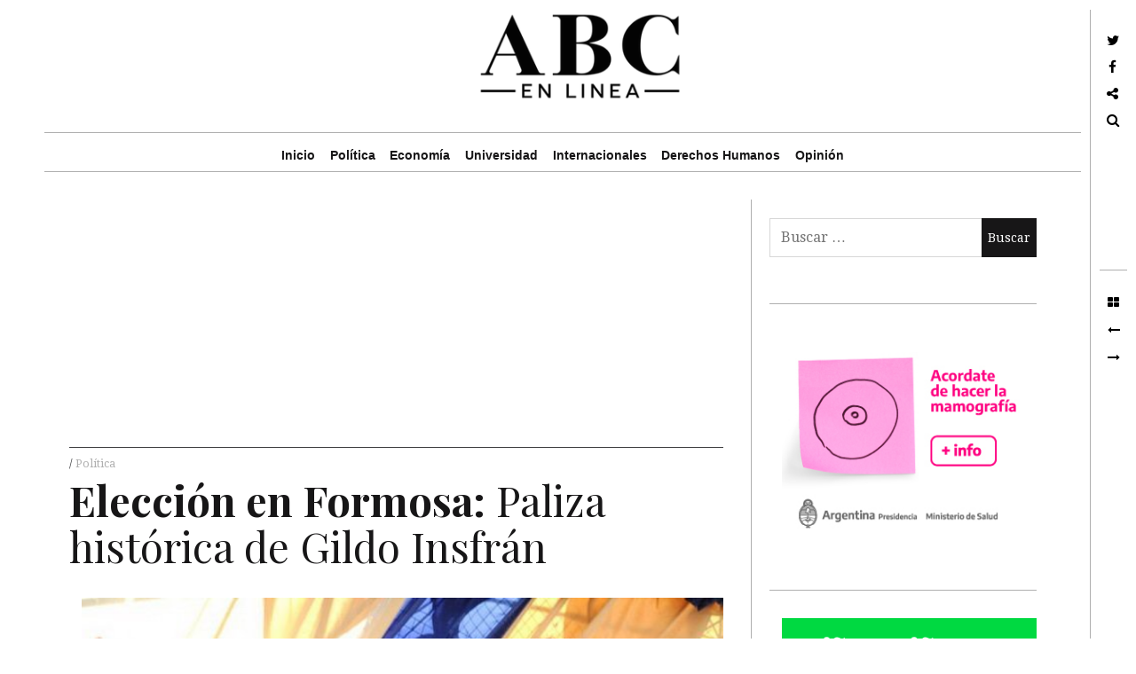

--- FILE ---
content_type: text/html; charset=utf-8
request_url: https://www.google.com/recaptcha/api2/aframe
body_size: 268
content:
<!DOCTYPE HTML><html><head><meta http-equiv="content-type" content="text/html; charset=UTF-8"></head><body><script nonce="I9W5ruBAOInVE2TRrU2Z-A">/** Anti-fraud and anti-abuse applications only. See google.com/recaptcha */ try{var clients={'sodar':'https://pagead2.googlesyndication.com/pagead/sodar?'};window.addEventListener("message",function(a){try{if(a.source===window.parent){var b=JSON.parse(a.data);var c=clients[b['id']];if(c){var d=document.createElement('img');d.src=c+b['params']+'&rc='+(localStorage.getItem("rc::a")?sessionStorage.getItem("rc::b"):"");window.document.body.appendChild(d);sessionStorage.setItem("rc::e",parseInt(sessionStorage.getItem("rc::e")||0)+1);localStorage.setItem("rc::h",'1769018845475');}}}catch(b){}});window.parent.postMessage("_grecaptcha_ready", "*");}catch(b){}</script></body></html>